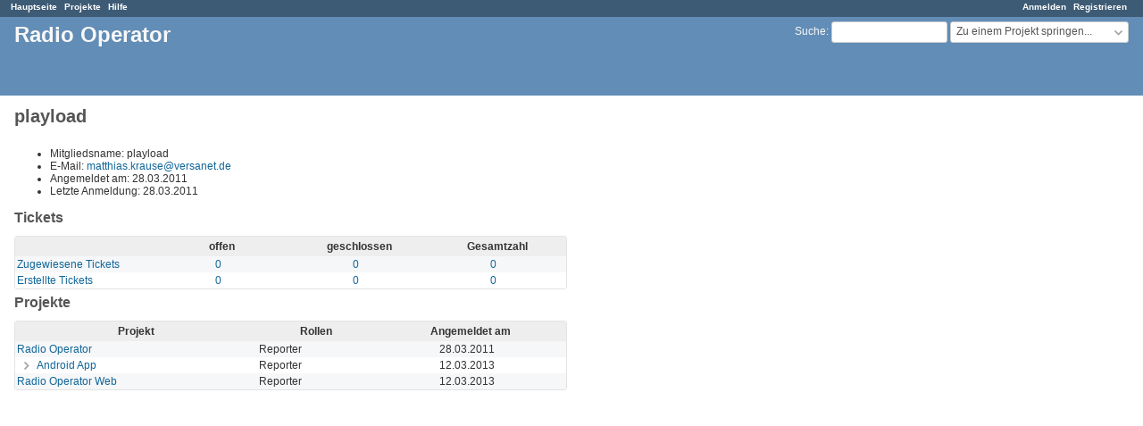

--- FILE ---
content_type: text/html; charset=utf-8
request_url: https://bugs.radio-operator.de/users/172
body_size: 2164
content:
<!DOCTYPE html>
<html lang="de">
<head>
<meta charset="utf-8" />
<meta http-equiv="X-UA-Compatible" content="IE=edge"/>
<title>playload - Radio Operator</title>
<meta name="viewport" content="width=device-width, initial-scale=1">
<meta name="description" content="Redmine" />
<meta name="keywords" content="issue,bug,tracker" />
<meta name="csrf-param" content="authenticity_token" />
<meta name="csrf-token" content="CqNmH2zIE+co9LTXGbYqY7uE/zIi3lxC41TWi1+XhTxwu7ThgJr74F5ZQ84vRGf6ctzBYML1gJfYPAnaYYXGog==" />
<link rel='shortcut icon' href='/favicon.ico?1646243699' />
<link rel="stylesheet" media="all" href="/stylesheets/jquery/jquery-ui-1.12.1.css?1646243699" />
<link rel="stylesheet" media="all" href="/stylesheets/tribute-5.1.3.css?1646243699" />
<link rel="stylesheet" media="all" href="/stylesheets/application.css?1646243699" />
<link rel="stylesheet" media="all" href="/stylesheets/responsive.css?1646243699" />

<script src="/javascripts/jquery-3.5.1-ui-1.12.1-ujs-5.2.4.5.js?1646243699"></script>
<script src="/javascripts/jquery-migrate-3.3.2.min.js?1646243699"></script>
<script src="/javascripts/tribute-5.1.3.min.js?1646243699"></script>
<script src="/javascripts/tablesort-5.2.1.min.js?1646243699"></script>
<script src="/javascripts/tablesort-5.2.1.number.min.js?1646243699"></script>
<script src="/javascripts/application.js?1646243699"></script>
<script src="/javascripts/responsive.js?1646243699"></script>
<script>
//<![CDATA[
$(window).on('load', function(){ warnLeavingUnsaved('Die aktuellen Änderungen gehen verloren, wenn Sie diese Seite verlassen.'); });
//]]>
</script>

<script>
//<![CDATA[
rm = window.rm || {};rm.AutoComplete = rm.AutoComplete || {};rm.AutoComplete.dataSources = '{"issues":"/issues/auto_complete?q=","wiki_pages":"/wiki_pages/auto_complete?q="}';
//]]>
</script>

<!-- page specific tags -->
</head>
<body class="controller-users action-show avatars-off">

<div id="wrapper">

<div class="flyout-menu js-flyout-menu">

        <div class="flyout-menu__search">
            <form action="/search" accept-charset="UTF-8" name="form-e5916350" method="get"><input name="utf8" type="hidden" value="&#x2713;" />
            
            <label class="search-magnifier search-magnifier--flyout" for="flyout-search">&#9906;</label>
            <input type="text" name="q" id="flyout-search" class="small js-search-input" placeholder="Suche" />
</form>        </div>



    <h3>Allgemein</h3>
    <span class="js-general-menu"></span>

    <span class="js-sidebar flyout-menu__sidebar"></span>

    <h3>Profil</h3>
    <span class="js-profile-menu"></span>

</div>

<div id="wrapper2">
<div id="wrapper3">
<div id="top-menu">
    <div id="account">
        <ul><li><a class="login" href="/login">Anmelden</a></li><li><a class="register" href="/account/register">Registrieren</a></li></ul>    </div>
    
    <ul><li><a class="home" href="/">Hauptseite</a></li><li><a class="projects" href="/projects">Projekte</a></li><li><a class="help" href="https://www.redmine.org/guide">Hilfe</a></li></ul></div>

<div id="header">

    <a href="#" class="mobile-toggle-button js-flyout-menu-toggle-button"></a>

    <div id="quick-search">
        <form action="/search" accept-charset="UTF-8" name="form-6e2df9e4" method="get"><input name="utf8" type="hidden" value="&#x2713;" />
        <input type="hidden" name="scope" />
        
        <label for='q'>
          <a accesskey="4" href="/search">Suche</a>:
        </label>
        <input type="text" name="q" id="q" size="20" class="small" accesskey="f" data-auto-complete="true" />
</form>        <div id="project-jump" class="drdn"><span class="drdn-trigger">Zu einem Projekt springen...</span><div class="drdn-content"><div class="quick-search"><input type="text" name="q" id="projects-quick-search" value="" class="autocomplete" data-automcomplete-url="/projects/autocomplete.js?jump=users" autocomplete="off" /></div><div class="drdn-items projects selection"></div><div class="drdn-items all-projects selection"><a href="/projects?jump=users">Alle Projekte</a></div></div></div>
    </div>

    <h1>Radio Operator</h1>

</div>

<div id="main" class="nosidebar">
    <div id="sidebar">
        
        
    </div>

    <div id="content">
        
        <div class="contextual">

</div>

<h2> playload</h2>

<div class="splitcontent">
<div class="splitcontentleft">
<ul>
  <li>Mitgliedsname: playload</li>
    <li>E-Mail: <a href="mailto:matthias.krause@versanet.de">matthias.krause@versanet.de</a></li>
    <li>Angemeldet am: 28.03.2011</li>
    <li>Letzte Anmeldung: 28.03.2011</li>
</ul>

<h3>Tickets</h3>

<table class="list issue-report">
<thead>
  <tr>
    <th></th>
    <th>offen</th>
    <th>geschlossen</th>
    <th>Gesamtzahl</th>
  </tr>
</thead>
<tbody>
  <tr>
    <td class="name">
      <a href="/issues?assigned_to_id=172%7C357&amp;set_filter=1&amp;sort=priority%3Adesc%2Cupdated_on%3Adesc">Zugewiesene Tickets</a>
    </td>
    <td>
      <a href="/issues?assigned_to_id=172%7C357&amp;set_filter=1&amp;sort=priority%3Adesc%2Cupdated_on%3Adesc">0</a>
    </td>
    <td>
      <a href="/issues?assigned_to_id=172%7C357&amp;set_filter=1&amp;sort=priority%3Adesc%2Cupdated_on%3Adesc&amp;status_id=c">0</a>
    </td>
    <td class="total">
      <a href="/issues?assigned_to_id=172%7C357&amp;set_filter=1&amp;sort=priority%3Adesc%2Cupdated_on%3Adesc&amp;status_id=%2A">0</a>
    </td>
  </tr>
  <tr>
    <td class="name">
      <a href="/issues?author_id=172&amp;set_filter=1&amp;sort=priority%3Adesc%2Cupdated_on%3Adesc">Erstellte Tickets</a>
    </td>
    <td>
      <a href="/issues?author_id=172&amp;set_filter=1&amp;sort=priority%3Adesc%2Cupdated_on%3Adesc">0</a>
    </td>
    <td>
      <a href="/issues?author_id=172&amp;set_filter=1&amp;sort=priority%3Adesc%2Cupdated_on%3Adesc&amp;status_id=c">0</a>
    </td>
    <td class="total">
      <a href="/issues?author_id=172&amp;set_filter=1&amp;sort=priority%3Adesc%2Cupdated_on%3Adesc&amp;status_id=%2A">0</a>
    </td>
  </tr>
</tbody>
</table>

<h3>Projekte</h3>
<table class="list projects">
<thead>
  <tr>
    <th>Projekt</th>
    <th>Rollen</th>
    <th>Angemeldet am</th>
  </tr>
</thead>
<tbody>
  <tr class="project root parent public ">
    <td class="name"><span><a href="/projects/radio-operator">Radio Operator</a></span></td>
    <td class="roles">Reporter</td>
    <td>28.03.2011</td>
  </tr>
  <tr class="project child parent public idnt idnt-1">
    <td class="name"><span><a href="/projects/ro-android-app">Android App</a></span></td>
    <td class="roles">Reporter</td>
    <td>12.03.2013</td>
  </tr>
  <tr class="project root parent public ">
    <td class="name"><span><a href="/projects/radio-operator-web">Radio Operator Web</a></span></td>
    <td class="roles">Reporter</td>
    <td>12.03.2013</td>
  </tr>
</tbody>
</table>



</div>

<div class="splitcontentright">


</div>
</div>

        
        <div style="clear:both;"></div>
    </div>
</div>
<div id="footer">
    Powered by <a href="https://www.redmine.org/">Redmine</a> &copy; 2006-2022 Jean-Philippe Lang
</div>
</div>

<div id="ajax-indicator" style="display:none;"><span>Lade...</span></div>
<div id="ajax-modal" style="display:none;"></div>

</div>
</div>

</body>
</html>
